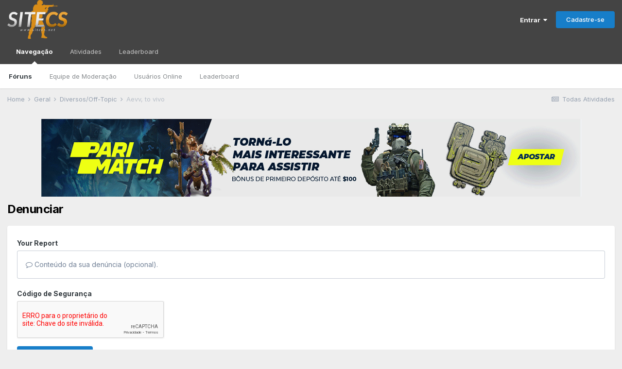

--- FILE ---
content_type: text/html;charset=UTF-8
request_url: https://www.sitecs.net/forum/index.php?/topic/26064-aevv-to-vivo/&do=reportComment&comment=198660
body_size: 8372
content:
<!DOCTYPE html>
<html lang="pt-BR" dir="ltr">
	<head>
		<meta charset="utf-8">
		<title>Aevv, to vivo - Diversos/Off-Topic - SiteCS / CS Forum - O maior portal de Counter-Strike</title>
		
		
		
			<!-- Google Tag Manager -->
<script>(function(w,d,s,l,i){w[l]=w[l]||[];w[l].push({'gtm.start':
new Date().getTime(),event:'gtm.js'});var f=d.getElementsByTagName(s)[0],
j=d.createElement(s),dl=l!='dataLayer'?'&l='+l:'';j.async=true;j.src=
'https://www.googletagmanager.com/gtm.js?id='+i+dl;f.parentNode.insertBefore(j,f);
})(window,document,'script','dataLayer','GTM-N5T9TF6');</script>
<!-- End Google Tag Manager -->
		
		

	<meta name="viewport" content="width=device-width, initial-scale=1">


	
	


	<meta name="twitter:card" content="summary" />


	
		<meta name="twitter:site" content="@sitecs" />
	


	
		
			
				<meta name="robots" content="noindex">
			
		
	

	
		
			
				<meta property="og:site_name" content="SiteCS / CS Forum - O maior portal de Counter-Strike">
			
		
	

	
		
			
				<meta property="og:locale" content="pt_BR">
			
		
	


	
		<link as="style" rel="preload" href="https://www.sitecs.net/forum/applications/core/interface/ckeditor/ckeditor/skins/ips/editor.css?t=M38E" />
	




<link rel="manifest" href="https://www.sitecs.net/forum/index.php?/manifest.webmanifest/">
<meta name="msapplication-config" content="https://www.sitecs.net/forum/index.php?/browserconfig.xml/">
<meta name="msapplication-starturl" content="/">
<meta name="application-name" content="SiteCS / CS Forum - O maior portal de Counter-Strike">
<meta name="apple-mobile-web-app-title" content="SiteCS / CS Forum - O maior portal de Counter-Strike">

	<meta name="theme-color" content="#444444">










<link rel="preload" href="//www.sitecs.net/forum/applications/core/interface/font/fontawesome-webfont.woff2?v=4.7.0" as="font" crossorigin="anonymous">
		


	
		<link href="https://fonts.googleapis.com/css?family=Inter:300,300i,400,400i,500,700,700i" rel="stylesheet" referrerpolicy="origin">
	



	<link rel='stylesheet' href='https://www.sitecs.net/forum/uploads/css_built_1/341e4a57816af3ba440d891ca87450ff_framework.css?v=fa80cc86041692186784' media='all'>

	<link rel='stylesheet' href='https://www.sitecs.net/forum/uploads/css_built_1/05e81b71abe4f22d6eb8d1a929494829_responsive.css?v=fa80cc86041692186784' media='all'>

	<link rel='stylesheet' href='https://www.sitecs.net/forum/uploads/css_built_1/20446cf2d164adcc029377cb04d43d17_flags.css?v=fa80cc86041692186784' media='all'>

	<link rel='stylesheet' href='https://www.sitecs.net/forum/uploads/css_built_1/90eb5adf50a8c640f633d47fd7eb1778_core.css?v=fa80cc86041692186784' media='all'>

	<link rel='stylesheet' href='https://www.sitecs.net/forum/uploads/css_built_1/5a0da001ccc2200dc5625c3f3934497d_core_responsive.css?v=fa80cc86041692186784' media='all'>

	<link rel='stylesheet' href='https://www.sitecs.net/forum/uploads/css_built_1/62e269ced0fdab7e30e026f1d30ae516_forums.css?v=fa80cc86041692186784' media='all'>

	<link rel='stylesheet' href='https://www.sitecs.net/forum/uploads/css_built_1/76e62c573090645fb99a15a363d8620e_forums_responsive.css?v=fa80cc86041692186784' media='all'>





<link rel='stylesheet' href='https://www.sitecs.net/forum/uploads/css_built_1/258adbb6e4f3e83cd3b355f84e3fa002_custom.css?v=fa80cc86041692186784' media='all'>




		
		

	
	<link rel='shortcut icon' href='https://www.sitecs.net/forum/uploads/monthly_2021_01/faviconcs3.png' type="image/png">

	</head>
	<body class='ipsApp ipsApp_front ipsJS_none ipsClearfix' data-controller='core.front.core.app' data-message="" data-pageApp='forums' data-pageLocation='front' data-pageModule='forums' data-pageController='topic' data-pageID='26064'  >
		
			<!-- Google Tag Manager (noscript) -->
<noscript><iframe src="https://www.googletagmanager.com/ns.html?id=GTM-N5T9TF6"
height="0" width="0" style="display:none;visibility:hidden"></iframe></noscript>
<!-- End Google Tag Manager (noscript) -->
		
		  <a href='#ipsLayout_mainArea' class='ipsHide' title='Ir para o conteúdo principal desta página' accesskey='m'>Ir para conteúdo</a>
		<div id='ipsLayout_header' class='ipsClearfix'>
			





			<header>
				<div class='ipsLayout_container'>
					


<a href='https://www.sitecs.net/forum/' id='elLogo' accesskey='1'><img src="https://www.sitecs.net/forum/uploads/monthly_2018_08/sitelogopng.png.894feaeb2a44e634553ff128062178cf.png" alt='SiteCS / CS Forum - O maior portal de Counter-Strike'></a>

					
						

	<ul id='elUserNav' class='ipsList_inline cSignedOut ipsResponsive_showDesktop'>
		
		<li id='elSignInLink'>
			<a href='https://www.sitecs.net/forum/index.php?/login/' data-ipsMenu-closeOnClick="false" data-ipsMenu id='elUserSignIn'>
				Entrar &nbsp;<i class='fa fa-caret-down'></i>
			</a>
			
<div id='elUserSignIn_menu' class='ipsMenu ipsMenu_auto ipsHide'>
	<form accept-charset='utf-8' method='post' action='https://www.sitecs.net/forum/index.php?/login/'>
		<input type="hidden" name="csrfKey" value="1a71b822a829644c38ee235ebf1f643e">
		<input type="hidden" name="ref" value="aHR0cHM6Ly93d3cuc2l0ZWNzLm5ldC9mb3J1bS9pbmRleC5waHA/L3RvcGljLzI2MDY0LWFldnYtdG8tdml2by8mZG89cmVwb3J0Q29tbWVudCZjb21tZW50PTE5ODY2MA==">
		<div data-role="loginForm">
			
			
			
				
<div class="ipsPad ipsForm ipsForm_vertical">
	<h4 class="ipsType_sectionHead">Entrar</h4>
	<br><br>
	<ul class='ipsList_reset'>
		<li class="ipsFieldRow ipsFieldRow_noLabel ipsFieldRow_fullWidth">
			
			
				<input type="text" placeholder="Nome de Usuário" name="auth" autocomplete="username">
			
		</li>
		<li class="ipsFieldRow ipsFieldRow_noLabel ipsFieldRow_fullWidth">
			<input type="password" placeholder="Senha" name="password" autocomplete="current-password">
		</li>
		<li class="ipsFieldRow ipsFieldRow_checkbox ipsClearfix">
			<span class="ipsCustomInput">
				<input type="checkbox" name="remember_me" id="remember_me_checkbox" value="1" checked aria-checked="true">
				<span></span>
			</span>
			<div class="ipsFieldRow_content">
				<label class="ipsFieldRow_label" for="remember_me_checkbox">Lembrar dados</label>
				<span class="ipsFieldRow_desc">Não recomendado para computadores públicos</span>
			</div>
		</li>
		<li class="ipsFieldRow ipsFieldRow_fullWidth">
			<button type="submit" name="_processLogin" value="usernamepassword" class="ipsButton ipsButton_primary ipsButton_small" id="elSignIn_submit">Entrar</button>
			
				<p class="ipsType_right ipsType_small">
					
						<a href='https://www.sitecs.net/forum/index.php?/lostpassword/' data-ipsDialog data-ipsDialog-title='Esqueceu sua senha?'>
					
					Esqueceu sua senha?</a>
				</p>
			
		</li>
	</ul>
</div>
			
		</div>
	</form>
</div>
		</li>
		
			<li>
				
					<a href='https://www.sitecs.net/forum/index.php?/register/' data-ipsDialog data-ipsDialog-size='narrow' data-ipsDialog-title='Cadastre-se' id='elRegisterButton' class='ipsButton ipsButton_normal ipsButton_primary'>Cadastre-se</a>
				
			</li>
		
	</ul>

						
<ul class='ipsMobileHamburger ipsList_reset ipsResponsive_hideDesktop'>
	<li data-ipsDrawer data-ipsDrawer-drawerElem='#elMobileDrawer'>
		<a href='#'>
			
			
				
			
			
			
			<i class='fa fa-navicon'></i>
		</a>
	</li>
</ul>
					
				</div>
			</header>
			

	<nav data-controller='core.front.core.navBar' class=' ipsResponsive_showDesktop'>
		<div class='ipsNavBar_primary ipsLayout_container '>
			<ul data-role="primaryNavBar" class='ipsClearfix'>
				


	
		
		
			
		
		<li class='ipsNavBar_active' data-active id='elNavSecondary_1' data-role="navBarItem" data-navApp="core" data-navExt="CustomItem">
			
			
				<a href="https://www.sitecs.net/forum/"  data-navItem-id="1" data-navDefault>
					Navegação<span class='ipsNavBar_active__identifier'></span>
				</a>
			
			
				<ul class='ipsNavBar_secondary ' data-role='secondaryNavBar'>
					


	
	

	
		
		
			
		
		<li class='ipsNavBar_active' data-active id='elNavSecondary_10' data-role="navBarItem" data-navApp="forums" data-navExt="Forums">
			
			
				<a href="https://www.sitecs.net/forum/index.php"  data-navItem-id="10" data-navDefault>
					Fóruns<span class='ipsNavBar_active__identifier'></span>
				</a>
			
			
		</li>
	
	

	
	

	
		
		
		<li  id='elNavSecondary_12' data-role="navBarItem" data-navApp="core" data-navExt="StaffDirectory">
			
			
				<a href="https://www.sitecs.net/forum/index.php?/staff/"  data-navItem-id="12" >
					Equipe de Moderação<span class='ipsNavBar_active__identifier'></span>
				</a>
			
			
		</li>
	
	

	
		
		
		<li  id='elNavSecondary_13' data-role="navBarItem" data-navApp="core" data-navExt="OnlineUsers">
			
			
				<a href="https://www.sitecs.net/forum/index.php?/online/"  data-navItem-id="13" >
					Usuários Online<span class='ipsNavBar_active__identifier'></span>
				</a>
			
			
		</li>
	
	

	
		
		
		<li  id='elNavSecondary_14' data-role="navBarItem" data-navApp="core" data-navExt="Leaderboard">
			
			
				<a href="https://www.sitecs.net/forum/index.php?/leaderboard/"  data-navItem-id="14" >
					Leaderboard<span class='ipsNavBar_active__identifier'></span>
				</a>
			
			
		</li>
	
	

					<li class='ipsHide' id='elNavigationMore_1' data-role='navMore'>
						<a href='#' data-ipsMenu data-ipsMenu-appendTo='#elNavigationMore_1' id='elNavigationMore_1_dropdown'>Mais <i class='fa fa-caret-down'></i></a>
						<ul class='ipsHide ipsMenu ipsMenu_auto' id='elNavigationMore_1_dropdown_menu' data-role='moreDropdown'></ul>
					</li>
				</ul>
			
		</li>
	
	

	
		
		
		<li  id='elNavSecondary_2' data-role="navBarItem" data-navApp="core" data-navExt="CustomItem">
			
			
				<a href="https://www.sitecs.net/forum/index.php?/discover/"  data-navItem-id="2" >
					Atividades<span class='ipsNavBar_active__identifier'></span>
				</a>
			
			
				<ul class='ipsNavBar_secondary ipsHide' data-role='secondaryNavBar'>
					


	
		
		
		<li  id='elNavSecondary_4' data-role="navBarItem" data-navApp="core" data-navExt="AllActivity">
			
			
				<a href="https://www.sitecs.net/forum/index.php?/discover/"  data-navItem-id="4" >
					Todas Atividades<span class='ipsNavBar_active__identifier'></span>
				</a>
			
			
		</li>
	
	

	
	

	
	

	
	

	
	

	
	

					<li class='ipsHide' id='elNavigationMore_2' data-role='navMore'>
						<a href='#' data-ipsMenu data-ipsMenu-appendTo='#elNavigationMore_2' id='elNavigationMore_2_dropdown'>Mais <i class='fa fa-caret-down'></i></a>
						<ul class='ipsHide ipsMenu ipsMenu_auto' id='elNavigationMore_2_dropdown_menu' data-role='moreDropdown'></ul>
					</li>
				</ul>
			
		</li>
	
	

	
		
		
		<li  id='elNavSecondary_15' data-role="navBarItem" data-navApp="core" data-navExt="Leaderboard">
			
			
				<a href="https://www.sitecs.net/forum/index.php?/leaderboard/"  data-navItem-id="15" >
					Leaderboard<span class='ipsNavBar_active__identifier'></span>
				</a>
			
			
		</li>
	
	

				<li class='ipsHide' id='elNavigationMore' data-role='navMore'>
					<a href='#' data-ipsMenu data-ipsMenu-appendTo='#elNavigationMore' id='elNavigationMore_dropdown'>Mais</a>
					<ul class='ipsNavBar_secondary ipsHide' data-role='secondaryNavBar'>
						<li class='ipsHide' id='elNavigationMore_more' data-role='navMore'>
							<a href='#' data-ipsMenu data-ipsMenu-appendTo='#elNavigationMore_more' id='elNavigationMore_more_dropdown'>Mais <i class='fa fa-caret-down'></i></a>
							<ul class='ipsHide ipsMenu ipsMenu_auto' id='elNavigationMore_more_dropdown_menu' data-role='moreDropdown'></ul>
						</li>
					</ul>
				</li>
			</ul>
			

		</div>
	</nav>

			
<ul id='elMobileNav' class='ipsResponsive_hideDesktop' data-controller='core.front.core.mobileNav'>
	
		
			
			
				
				
			
				
					<li id='elMobileBreadcrumb'>
						<a href='https://www.sitecs.net/forum/index.php?/forum/39-diversosoff-topic/'>
							<span>Diversos/Off-Topic</span>
						</a>
					</li>
				
				
			
				
				
			
		
	
	
	
	<li >
		<a data-action="defaultStream" href='https://www.sitecs.net/forum/index.php?/discover/'><i class="fa fa-newspaper-o" aria-hidden="true"></i></a>
	</li>

	

	
</ul>
		</div>
		<main id='ipsLayout_body' class='ipsLayout_container'>
			<div id='ipsLayout_contentArea'>
				<div id='ipsLayout_contentWrapper'>
					
<nav class='ipsBreadcrumb ipsBreadcrumb_top ipsFaded_withHover'>
	

	<ul class='ipsList_inline ipsPos_right'>
		
		<li >
			<a data-action="defaultStream" class='ipsType_light '  href='https://www.sitecs.net/forum/index.php?/discover/'><i class="fa fa-newspaper-o" aria-hidden="true"></i> <span>Todas Atividades</span></a>
		</li>
		
	</ul>

	<ul data-role="breadcrumbList">
		<li>
			<a title="Home" href='https://www.sitecs.net/forum/'>
				<span>Home <i class='fa fa-angle-right'></i></span>
			</a>
		</li>
		
		
			<li>
				
					<a href='https://www.sitecs.net/forum/index.php?/forum/64-geral/'>
						<span>Geral <i class='fa fa-angle-right' aria-hidden="true"></i></span>
					</a>
				
			</li>
		
			<li>
				
					<a href='https://www.sitecs.net/forum/index.php?/forum/39-diversosoff-topic/'>
						<span>Diversos/Off-Topic <i class='fa fa-angle-right' aria-hidden="true"></i></span>
					</a>
				
			</li>
		
			<li>
				
					<a href='https://www.sitecs.net/forum/index.php?/topic/26064-aevv-to-vivo/'>
						<span>Aevv, to vivo </span>
					</a>
				
			</li>
		
	</ul>
</nav>
					
					<div id='ipsLayout_mainArea'>
						

<div class='ips8be6d9cb3a ipsSpacer_both ipsSpacer_half'>
	<ul class='ipsList_inline ipsType_center ipsList_reset ipsList_noSpacing'>
		
		<li class='ips8be6d9cb3a_large ipsResponsive_showDesktop ipsResponsive_inlineBlock ipsAreaBackground_light'>
			
				<a href='https://www.sitecs.net/forum/index.php?app=core&amp;module=system&amp;controller=redirect&amp;do=advertisement&amp;ad=8&amp;key=55a881aaba0e302839798aacee7d478cab22588ab61910ff7d8fbdd071eb957e' target='_blank' rel='nofollow noopener'>
			
				<img src='https://www.sitecs.net/forum/uploads/monthly_2023_06/TopBPt.gif.a5cb4d47af21eda251120389db5c84f5.gif' alt="PariMatch" class='ipsImage ipsContained'>
			
				</a>
			
		</li>
		
		<li class='ips8be6d9cb3a_medium ipsResponsive_showTablet ipsResponsive_inlineBlock ipsAreaBackground_light'>
			
				<a href='https://www.sitecs.net/forum/index.php?app=core&amp;module=system&amp;controller=redirect&amp;do=advertisement&amp;ad=8&amp;key=55a881aaba0e302839798aacee7d478cab22588ab61910ff7d8fbdd071eb957e' target='_blank' rel='nofollow noopener'>
			
				<img src='https://www.sitecs.net/forum/uploads/monthly_2023_06/TopBPt.gif.a5cb4d47af21eda251120389db5c84f5.gif' alt="PariMatch" class='ipsImage ipsContained'>
			
				</a>
			
		</li>

		<li class='ips8be6d9cb3a_small ipsResponsive_showPhone ipsResponsive_inlineBlock ipsAreaBackground_light'>
			
				<a href='https://www.sitecs.net/forum/index.php?app=core&amp;module=system&amp;controller=redirect&amp;do=advertisement&amp;ad=8&amp;key=55a881aaba0e302839798aacee7d478cab22588ab61910ff7d8fbdd071eb957e' target='_blank' rel='nofollow noopener'>
			
				<img src='https://www.sitecs.net/forum/uploads/monthly_2023_06/TopBPt.gif.a5cb4d47af21eda251120389db5c84f5.gif' alt="PariMatch" class='ipsImage ipsContained'>
			
				</a>
			
		</li>
		
	</ul>
	
</div>

						
						
						

	




						


<div class='ipsPageHeader sm:ipsPadding:half ipsClearfix ipsMargin_bottom sm:ipsMargin_bottom:half'>
	<h1 class='ipsType_pageTitle'>Denunciar</h1>
	
</div>
<div class="ipsLayout_contentSection ipsBox ipsPad">
	
<form action="https://www.sitecs.net/forum/index.php?/topic/26064-aevv-to-vivo/&amp;do=reportComment&amp;comment=198660" method="post" accept-charset='utf-8' enctype="multipart/form-data" data-ipsForm class="ipsForm ipsForm_vertical"  >
	<input type="hidden" name="_submitted" value="1">
	
		
			<input type="hidden" name="csrfKey" value="1a71b822a829644c38ee235ebf1f643e">
		
	
		
			<input type="hidden" name="captcha_field" value="1">
		
	
	
		<input type="hidden" name="MAX_FILE_SIZE" value="103809024">
		<input type="hidden" name="plupload" value="4db6dbb70a9112ec27b98c46ab1ba0b3">
	
	
	
		
					<ul class='ipsForm'>
						
<li class='ipsFieldRow ipsClearfix  ' id="_report_message">
	
		
			<label class='ipsFieldRow_label' for='report_message'>
				<span>Your Report</span> 
			</label>
		
		<div class='ipsFieldRow_content' >
			
			

		<div class='ipsComposeArea_editor' data-role="editor">
			

<div class='ipsType_normal ipsType_richText ipsType_break' data-ipsEditor data-ipsEditor-controller="https://www.sitecs.net/forum/index.php?app=core&amp;module=system&amp;controller=editor" data-ipsEditor-minimized data-ipsEditor-toolbars='{&quot;desktop&quot;:[{&quot;name&quot;:&quot;row1&quot;,&quot;items&quot;:[&quot;Bold&quot;,&quot;Italic&quot;,&quot;Underline&quot;,&quot;Strike&quot;,&quot;-&quot;,&quot;ipsLink&quot;,&quot;Ipsquote&quot;,&quot;ipsCode&quot;,&quot;ipsEmoticon&quot;,&quot;-&quot;,&quot;BulletedList&quot;,&quot;NumberedList&quot;,&quot;-&quot;,&quot;JustifyLeft&quot;,&quot;JustifyCenter&quot;,&quot;JustifyRight&quot;,&quot;-&quot;,&quot;TextColor&quot;,&quot;FontSize&quot;,&quot;-&quot;,&quot;ipsPreview&quot;]},&quot;\/&quot;],&quot;tablet&quot;:[{&quot;name&quot;:&quot;row1&quot;,&quot;items&quot;:[&quot;Bold&quot;,&quot;Italic&quot;,&quot;Underline&quot;,&quot;-&quot;,&quot;ipsLink&quot;,&quot;Ipsquote&quot;,&quot;ipsEmoticon&quot;,&quot;-&quot;,&quot;BulletedList&quot;,&quot;NumberedList&quot;,&quot;-&quot;,&quot;ipsPreview&quot;]},&quot;\/&quot;],&quot;phone&quot;:[{&quot;name&quot;:&quot;row1&quot;,&quot;items&quot;:[&quot;Bold&quot;,&quot;Italic&quot;,&quot;Underline&quot;,&quot;-&quot;,&quot;ipsEmoticon&quot;,&quot;-&quot;,&quot;ipsLink&quot;,&quot;-&quot;,&quot;ipsPreview&quot;]},&quot;\/&quot;]}' data-ipsEditor-extraPlugins='' data-ipsEditor-postKey="2cd07dd7792e3bcbda7ce1f044a1d076" data-ipsEditor-autoSaveKey="report-forums-forums-26064-198660"  data-ipsEditor-skin="ips" data-ipsEditor-name="report_message" data-ipsEditor-pasteBehaviour='rich'  data-ipsEditor-ipsPlugins="ipsautolink,ipsautosave,ipsctrlenter,ipscode,ipscontextmenu,ipsemoticon,ipsimage,ipslink,ipsmentions,ipspage,ipspaste,ipspreview,ipsquote,ipsspoiler,ipsautogrow,ipssource,removeformat">
    <div data-role='editorComposer'>
		<noscript>
			<textarea name="report_message_noscript" rows="15"></textarea>
		</noscript>
		<div class="ipsHide norewrite" data-role="mainEditorArea">
			<textarea name="report_message" data-role='contentEditor' class="ipsHide" tabindex='1'></textarea>
		</div>
		
			<div class='ipsComposeArea_dummy ipsJS_show' tabindex='1'><i class='fa fa-comment-o'></i> Conteúdo da sua denúncia (opcional).</div>
		
		<div class="ipsHide ipsComposeArea_editorPaste" data-role="pasteMessage">
			<p class='ipsType_reset ipsPad_half'>
				
					<a class="ipsPos_right ipsType_normal ipsCursor_pointer ipsComposeArea_editorPasteSwitch" data-action="keepPasteFormatting" title='Keep formatting' data-ipsTooltip>&times;</a>
					<i class="fa fa-info-circle"></i>&nbsp; Você colou conteúdo com formatação. &nbsp;&nbsp;<a class='ipsCursor_pointer' data-action="removePasteFormatting">Remover formatação</a>
				
			</p>
		</div>
		<div class="ipsHide ipsComposeArea_editorPaste" data-role="emoticonMessage">
			<p class='ipsType_reset ipsPad_half'>
				<i class="fa fa-info-circle"></i>&nbsp; Only 75 emoji are allowed.
			</p>
		</div>
		<div class="ipsHide ipsComposeArea_editorPaste" data-role="embedMessage">
			<p class='ipsType_reset ipsPad_half'>
				<a class="ipsPos_right ipsType_normal ipsCursor_pointer ipsComposeArea_editorPasteSwitch" data-action="keepEmbeddedMedia" title='Keep embedded content' data-ipsTooltip>&times;</a>
				<i class="fa fa-info-circle"></i>&nbsp; Your link has been automatically embedded. &nbsp;&nbsp;<a class='ipsCursor_pointer' data-action="removeEmbeddedMedia">Display as a link instead</a>
			</p>
		</div>
		<div class="ipsHide ipsComposeArea_editorPaste" data-role="embedFailMessage">
			<p class='ipsType_reset ipsPad_half'>
			</p>
		</div>
		<div class="ipsHide ipsComposeArea_editorPaste" data-role="autoSaveRestoreMessage">
			<p class='ipsType_reset ipsPad_half'>
				<a class="ipsPos_right ipsType_normal ipsCursor_pointer ipsComposeArea_editorPasteSwitch" data-action="keepRestoredContents" title='Keep restored contents' data-ipsTooltip>&times;</a>
				<i class="fa fa-info-circle"></i>&nbsp; Your previous content has been restored. &nbsp;&nbsp;<a class='ipsCursor_pointer' data-action="clearEditorContents">Clear editor</a>
			</p>
		</div>
		<div class="ipsHide ipsComposeArea_editorPaste" data-role="imageMessage">
			<p class='ipsType_reset ipsPad_half'>
				<a class="ipsPos_right ipsType_normal ipsCursor_pointer ipsComposeArea_editorPasteSwitch" data-action="removeImageMessage">&times;</a>
				<i class="fa fa-info-circle"></i>&nbsp; You cannot paste images directly. Upload or insert images from URL.
			</p>
		</div>
		
<div data-ipsEditor-toolList data-ipsEditor-toolListMinimized data-name="report_message" class="ipsAreaBackground_light ipsClearfix ipsHide">
	<div data-role='attachmentArea'>
		<div class="ipsComposeArea_dropZone ipsComposeArea_dropZoneSmall ipsClearfix">
			<i class='fa fa-paperclip'></i>
			<div class='ipsType_light ipsType_normal'>
				Processando...
			</div>
		</div>		
	</div>
</div>
	</div>
	<div data-role='editorPreview' class='ipsHide'>
		<div class='ipsAreaBackground_light ipsPad_half' data-role='previewToolbar'>
			<a href='#' class='ipsPos_right' data-action='closePreview' title='Return to editing mode' data-ipsTooltip>&times;</a>
			<ul class='ipsButton_split'>
				<li data-action='resizePreview' data-size='desktop'><a href='#' title='View at approximate desktop size' data-ipsTooltip class='ipsButton ipsButton_verySmall ipsButton_primary'>Desktop</a></li>
				<li data-action='resizePreview' data-size='tablet'><a href='#' title='View at approximate tablet size' data-ipsTooltip class='ipsButton ipsButton_verySmall ipsButton_light'>Tablet</a></li>
				<li data-action='resizePreview' data-size='phone'><a href='#' title='View at approximate phone size' data-ipsTooltip class='ipsButton ipsButton_verySmall ipsButton_light'>Smartphone</a></li>
			</ul>
		</div>
		<div data-role='previewContainer' class='ipsAreaBackground ipsType_center'></div>
	</div>
</div>
		</div>

			
			
			
			
		</div>
	
</li>
<li class='ipsFieldRow ipsClearfix  ' id="_captcha_field">
	
		
			<label class='ipsFieldRow_label' for='captcha_field'>
				<span>Código de Segurança</span> 
			</label>
		
		<div class='ipsFieldRow_content' >
			
			
<div data-ipsCaptcha data-ipsCaptcha-service='recaptcha2' data-ipsCaptcha-key="6LcH7UEUAAAAAIGWgOoyBKAqjLmOIKzfJTOjyC7z" data-ipsCaptcha-lang="pt_BR" data-ipsCaptcha-theme="light">
	<noscript>
	  <div style="width: 302px; height: 352px;">
	    <div style="width: 302px; height: 352px; position: relative;">
	      <div style="width: 302px; height: 352px; position: absolute;">
	        <iframe src="https://www.google.com/recaptcha/api/fallback?k=6LcH7UEUAAAAAIGWgOoyBKAqjLmOIKzfJTOjyC7z" style="width: 302px; height:352px; border-style: none;">
	        </iframe>
	      </div>
	      <div style="width: 250px; height: 80px; position: absolute; border-style: none; bottom: 21px; left: 25px; margin: 0px; padding: 0px; right: 25px;">
	        <textarea id="g-recaptcha-response" name="g-recaptcha-response" class="g-recaptcha-response" style="width: 250px; height: 80px; border: 1px solid #c1c1c1; margin: 0px; padding: 0px; resize: none;"></textarea>
	      </div>
	    </div>
	  </div>
	</noscript>
</div>
			
			
			
			
		</div>
	
</li>
						<li class='ipsFieldRow'>
							<div class='ipsFieldRow_content'>
								

	<button type="submit" class="ipsButton ipsButton_primary" tabindex="2" accesskey="s"  role="button">Enviar Denúncia</button>

							</div>
						</li>
					</ul>
		
	
</form>
</div>
						


					</div>
					


					
<nav class='ipsBreadcrumb ipsBreadcrumb_bottom ipsFaded_withHover'>
	
		


	

	<ul class='ipsList_inline ipsPos_right'>
		
		<li >
			<a data-action="defaultStream" class='ipsType_light '  href='https://www.sitecs.net/forum/index.php?/discover/'><i class="fa fa-newspaper-o" aria-hidden="true"></i> <span>Todas Atividades</span></a>
		</li>
		
	</ul>

	<ul data-role="breadcrumbList">
		<li>
			<a title="Home" href='https://www.sitecs.net/forum/'>
				<span>Home <i class='fa fa-angle-right'></i></span>
			</a>
		</li>
		
		
			<li>
				
					<a href='https://www.sitecs.net/forum/index.php?/forum/64-geral/'>
						<span>Geral <i class='fa fa-angle-right' aria-hidden="true"></i></span>
					</a>
				
			</li>
		
			<li>
				
					<a href='https://www.sitecs.net/forum/index.php?/forum/39-diversosoff-topic/'>
						<span>Diversos/Off-Topic <i class='fa fa-angle-right' aria-hidden="true"></i></span>
					</a>
				
			</li>
		
			<li>
				
					<a href='https://www.sitecs.net/forum/index.php?/topic/26064-aevv-to-vivo/'>
						<span>Aevv, to vivo </span>
					</a>
				
			</li>
		
	</ul>
</nav>
				</div>
			</div>
			
		</main>
		<footer id='ipsLayout_footer' class='ipsClearfix'>
			<div class='ipsLayout_container'>
				
				

<ul id='elFooterSocialLinks' class='ipsList_inline ipsType_center ipsSpacer_top'>
	

	
		<li class='cUserNav_icon'>
			<a href='https://www.facebook.com/sitecs.net/' target='_blank' class='cShareLink cShareLink_facebook' rel='noopener noreferrer'><i class='fa fa-facebook'></i></a>
		</li>
	
		<li class='cUserNav_icon'>
			<a href='https://www.instagram.com/sitecs/' target='_blank' class='cShareLink cShareLink_instagram' rel='noopener noreferrer'><i class='fa fa-instagram'></i></a>
		</li>
	

</ul>


<ul class='ipsList_inline ipsType_center ipsSpacer_top' id="elFooterLinks">
	
	
		<li>
			<a href='#elNavLang_menu' id='elNavLang' data-ipsMenu data-ipsMenu-above>Idiomas <i class='fa fa-caret-down'></i></a>
			<ul id='elNavLang_menu' class='ipsMenu ipsMenu_selectable ipsHide'>
			
				<li class='ipsMenu_item'>
					<form action="//www.sitecs.net/forum/index.php?/language/&amp;csrfKey=1a71b822a829644c38ee235ebf1f643e" method="post">
					<input type="hidden" name="ref" value="aHR0cHM6Ly93d3cuc2l0ZWNzLm5ldC9mb3J1bS9pbmRleC5waHA/L3RvcGljLzI2MDY0LWFldnYtdG8tdml2by8mZG89cmVwb3J0Q29tbWVudCZjb21tZW50PTE5ODY2MA==">
					<button type='submit' name='id' value='1' class='ipsButton ipsButton_link ipsButton_link_secondary'><i class='ipsFlag ipsFlag-us'></i> English (USA) </button>
					</form>
				</li>
			
				<li class='ipsMenu_item ipsMenu_itemChecked'>
					<form action="//www.sitecs.net/forum/index.php?/language/&amp;csrfKey=1a71b822a829644c38ee235ebf1f643e" method="post">
					<input type="hidden" name="ref" value="aHR0cHM6Ly93d3cuc2l0ZWNzLm5ldC9mb3J1bS9pbmRleC5waHA/L3RvcGljLzI2MDY0LWFldnYtdG8tdml2by8mZG89cmVwb3J0Q29tbWVudCZjb21tZW50PTE5ODY2MA==">
					<button type='submit' name='id' value='2' class='ipsButton ipsButton_link ipsButton_link_secondary'><i class='ipsFlag ipsFlag-br'></i> Português (BR) (Padrão)</button>
					</form>
				</li>
			
			</ul>
		</li>
	
	
	
	
	
		<li><a rel="nofollow" href='https://www.sitecs.net/forum/index.php?/contact/' data-ipsdialog data-ipsDialog-remoteSubmit data-ipsDialog-flashMessage='Obrigado, sua mensagem foi enviada aos administradores.' data-ipsdialog-title="Contato">Contato</a></li>
	
</ul>	


<p id='elCopyright'>
	<span id='elCopyright_userLine'>SiteCS</span>
	<a rel='nofollow' title='Invision Community' href='https://www.invisioncommunity.com/'>Powered by Invision Community</a>
</p>
			</div>
		</footer>
		
<div id='elMobileDrawer' class='ipsDrawer ipsHide'>
	<div class='ipsDrawer_menu'>
		<a href='#' class='ipsDrawer_close' data-action='close'><span>&times;</span></a>
		<div class='ipsDrawer_content ipsFlex ipsFlex-fd:column'>
			
				<div class='ipsPadding ipsBorder_bottom'>
					<ul class='ipsToolList ipsToolList_vertical'>
						<li>
							<a href='https://www.sitecs.net/forum/index.php?/login/' id='elSigninButton_mobile' class='ipsButton ipsButton_light ipsButton_small ipsButton_fullWidth'>Entrar</a>
						</li>
						
							<li>
								
									<a href='https://www.sitecs.net/forum/index.php?/register/' data-ipsDialog data-ipsDialog-size='narrow' data-ipsDialog-title='Cadastre-se' data-ipsDialog-fixed='true' id='elRegisterButton_mobile' class='ipsButton ipsButton_small ipsButton_fullWidth ipsButton_important'>Cadastre-se</a>
								
							</li>
						
					</ul>
				</div>
			

			

			<ul class='ipsDrawer_list ipsFlex-flex:11'>
				

				
				
				
				
					
						
						
							<li class='ipsDrawer_itemParent'>
								<h4 class='ipsDrawer_title'><a href='#'>Navegação</a></h4>
								<ul class='ipsDrawer_list'>
									<li data-action="back"><a href='#'>Voltar</a></li>
									
									
										
										
										
											
										
											
												
											
										
											
										
											
												
											
										
											
												
											
										
											
												
											
										
									
													
									
									
									
										


	

	
		
			<li>
				<a href='https://www.sitecs.net/forum/index.php' >
					Fóruns
				</a>
			</li>
		
	

	

	
		
			<li>
				<a href='https://www.sitecs.net/forum/index.php?/staff/' >
					Equipe de Moderação
				</a>
			</li>
		
	

	
		
			<li>
				<a href='https://www.sitecs.net/forum/index.php?/online/' >
					Usuários Online
				</a>
			</li>
		
	

	
		
			<li>
				<a href='https://www.sitecs.net/forum/index.php?/leaderboard/' >
					Leaderboard
				</a>
			</li>
		
	

										
								</ul>
							</li>
						
					
				
					
						
						
							<li class='ipsDrawer_itemParent'>
								<h4 class='ipsDrawer_title'><a href='#'>Atividades</a></h4>
								<ul class='ipsDrawer_list'>
									<li data-action="back"><a href='#'>Voltar</a></li>
									
									
										
										
										
											
												
													
													
									
													
									
									
									
										


	
		
			<li>
				<a href='https://www.sitecs.net/forum/index.php?/discover/' >
					Todas Atividades
				</a>
			</li>
		
	

	

	

	

	

	

										
								</ul>
							</li>
						
					
				
					
						
						
							<li><a href='https://www.sitecs.net/forum/index.php?/leaderboard/' >Leaderboard</a></li>
						
					
				
				
			</ul>

			
		</div>
	</div>
</div>

<div id='elMobileCreateMenuDrawer' class='ipsDrawer ipsHide'>
	<div class='ipsDrawer_menu'>
		<a href='#' class='ipsDrawer_close' data-action='close'><span>&times;</span></a>
		<div class='ipsDrawer_content ipsSpacer_bottom ipsPad'>
			<ul class='ipsDrawer_list'>
				<li class="ipsDrawer_listTitle ipsType_reset">Criar Novo...</li>
				
			</ul>
		</div>
	</div>
</div>
		
		

	
	<script type='text/javascript'>
		var ipsDebug = false;		
	
		var CKEDITOR_BASEPATH = '//www.sitecs.net/forum/applications/core/interface/ckeditor/ckeditor/';
	
		var ipsSettings = {
			
			
			cookie_path: "/forum/",
			
			cookie_prefix: "ips4_",
			
			
			cookie_ssl: true,
			
			upload_imgURL: "",
			message_imgURL: "",
			notification_imgURL: "",
			baseURL: "//www.sitecs.net/forum/",
			jsURL: "//www.sitecs.net/forum/applications/core/interface/js/js.php",
			csrfKey: "1a71b822a829644c38ee235ebf1f643e",
			antiCache: "fa80cc86041692186784",
			jsAntiCache: "fa80cc86041769383036",
			disableNotificationSounds: true,
			useCompiledFiles: true,
			links_external: true,
			memberID: 0,
			lazyLoadEnabled: false,
			blankImg: "//www.sitecs.net/forum/applications/core/interface/js/spacer.png",
			googleAnalyticsEnabled: false,
			matomoEnabled: false,
			viewProfiles: true,
			mapProvider: 'none',
			mapApiKey: '',
			pushPublicKey: null,
			relativeDates: true
		};
		
		
		
		
			ipsSettings['maxImageDimensions'] = {
				width: 1000,
				height: 750
			};
		
		
	</script>





<script type='text/javascript' src='https://www.sitecs.net/forum/uploads/javascript_global/root_library.js?v=fa80cc86041769383036' data-ips></script>


<script type='text/javascript' src='https://www.sitecs.net/forum/uploads/javascript_global/root_js_lang_2.js?v=fa80cc86041769383036' data-ips></script>


<script type='text/javascript' src='https://www.sitecs.net/forum/uploads/javascript_global/root_framework.js?v=fa80cc86041769383036' data-ips></script>


<script type='text/javascript' src='https://www.sitecs.net/forum/uploads/javascript_core/global_global_core.js?v=fa80cc86041769383036' data-ips></script>


<script type='text/javascript' src='https://www.sitecs.net/forum/uploads/javascript_global/root_front.js?v=fa80cc86041769383036' data-ips></script>


<script type='text/javascript' src='https://www.sitecs.net/forum/uploads/javascript_core/front_front_core.js?v=fa80cc86041769383036' data-ips></script>


<script type='text/javascript' src='https://www.sitecs.net/forum/uploads/javascript_forums/front_front_topic.js?v=fa80cc86041769383036' data-ips></script>


<script type='text/javascript' src='//www.sitecs.net/forum/applications/core/interface/plupload/plupload.full.min.js?v=fa80cc86041769383036' data-ips></script>


<script type='text/javascript' src='https://www.sitecs.net/forum/uploads/javascript_global/root_map.js?v=fa80cc86041769383036' data-ips></script>



	<script type='text/javascript'>
		
			ips.setSetting( 'date_format', jQuery.parseJSON('"mm\/dd\/yy"') );
		
			ips.setSetting( 'date_first_day', jQuery.parseJSON('0') );
		
			ips.setSetting( 'ipb_url_filter_option', jQuery.parseJSON('"none"') );
		
			ips.setSetting( 'url_filter_any_action', jQuery.parseJSON('"allow"') );
		
			ips.setSetting( 'bypass_profanity', jQuery.parseJSON('0') );
		
			ips.setSetting( 'emoji_style', jQuery.parseJSON('"twemoji"') );
		
			ips.setSetting( 'emoji_shortcodes', jQuery.parseJSON('true') );
		
			ips.setSetting( 'emoji_ascii', jQuery.parseJSON('true') );
		
			ips.setSetting( 'emoji_cache', jQuery.parseJSON('1628267728') );
		
			ips.setSetting( 'image_jpg_quality', jQuery.parseJSON('85') );
		
			ips.setSetting( 'cloud2', jQuery.parseJSON('false') );
		
		
	</script>



<script type='application/ld+json'>
{
    "@context": "http://www.schema.org",
    "publisher": "https://www.sitecs.net/forum/#organization",
    "@type": "WebSite",
    "@id": "https://www.sitecs.net/forum/#website",
    "mainEntityOfPage": "https://www.sitecs.net/forum/",
    "name": "SiteCS / CS Forum - O maior portal de Counter-Strike",
    "url": "https://www.sitecs.net/forum/",
    "potentialAction": {
        "type": "SearchAction",
        "query-input": "required name=query",
        "target": "https://www.sitecs.net/forum/index.php?/search/\u0026q={query}"
    },
    "inLanguage": [
        {
            "@type": "Language",
            "name": "English (USA)",
            "alternateName": "en-US"
        },
        {
            "@type": "Language",
            "name": "Portugu\u00eas (BR)",
            "alternateName": "pt-BR"
        }
    ]
}	
</script>

<script type='application/ld+json'>
{
    "@context": "http://www.schema.org",
    "@type": "Organization",
    "@id": "https://www.sitecs.net/forum/#organization",
    "mainEntityOfPage": "https://www.sitecs.net/forum/",
    "name": "SiteCS / CS Forum - O maior portal de Counter-Strike",
    "url": "https://www.sitecs.net/forum/",
    "logo": {
        "@type": "ImageObject",
        "@id": "https://www.sitecs.net/forum/#logo",
        "url": "https://www.sitecs.net/forum/uploads/monthly_2018_08/sitelogopng.png.894feaeb2a44e634553ff128062178cf.png"
    },
    "sameAs": [
        "https://www.facebook.com/sitecs.net/",
        "https://www.instagram.com/sitecs/"
    ],
    "address": {
        "@type": "PostalAddress",
        "streetAddress": "Av. 7",
        "addressLocality": "Curitiba",
        "addressRegion": "Paran\u00e1",
        "postalCode": "80240000",
        "addressCountry": "BR"
    }
}	
</script>

<script type='application/ld+json'>
{
    "@context": "http://schema.org",
    "@type": "BreadcrumbList",
    "itemListElement": [
        {
            "@type": "ListItem",
            "position": 1,
            "item": {
                "@id": "https://www.sitecs.net/forum/index.php?/forum/64-geral/",
                "name": "Geral"
            }
        },
        {
            "@type": "ListItem",
            "position": 2,
            "item": {
                "@id": "https://www.sitecs.net/forum/index.php?/forum/39-diversosoff-topic/",
                "name": "Diversos/Off-Topic"
            }
        },
        {
            "@type": "ListItem",
            "position": 3,
            "item": {
                "@id": "https://www.sitecs.net/forum/index.php?/topic/26064-aevv-to-vivo/",
                "name": "Aevv, to vivo"
            }
        }
    ]
}	
</script>

<script type='application/ld+json'>
{
    "@context": "http://schema.org",
    "@type": "ContactPage",
    "url": "https://www.sitecs.net/forum/index.php?/contact/"
}	
</script>


		
		
		<!--ipsQueryLog-->
		<!--ipsCachingLog-->
		
		
		
	<script defer src="https://static.cloudflareinsights.com/beacon.min.js/vcd15cbe7772f49c399c6a5babf22c1241717689176015" integrity="sha512-ZpsOmlRQV6y907TI0dKBHq9Md29nnaEIPlkf84rnaERnq6zvWvPUqr2ft8M1aS28oN72PdrCzSjY4U6VaAw1EQ==" data-cf-beacon='{"version":"2024.11.0","token":"d92fe72c37c0403bb02ffe1e635d4ada","r":1,"server_timing":{"name":{"cfCacheStatus":true,"cfEdge":true,"cfExtPri":true,"cfL4":true,"cfOrigin":true,"cfSpeedBrain":true},"location_startswith":null}}' crossorigin="anonymous"></script>
</body>
</html>

--- FILE ---
content_type: text/javascript
request_url: https://www.sitecs.net/forum/uploads/javascript_global/root_map.js?v=fa80cc86041769383036
body_size: -238
content:
var ipsJavascriptMap={"core":{"global_core":"https://www.sitecs.net/forum/uploads/javascript_core/global_global_core.js","front_core":"https://www.sitecs.net/forum/uploads/javascript_core/front_front_core.js","front_streams":"https://www.sitecs.net/forum/uploads/javascript_core/front_front_streams.js","front_statuses":"https://www.sitecs.net/forum/uploads/javascript_core/front_front_statuses.js"},"forums":{"front_topic":"https://www.sitecs.net/forum/uploads/javascript_forums/front_front_topic.js"}};;